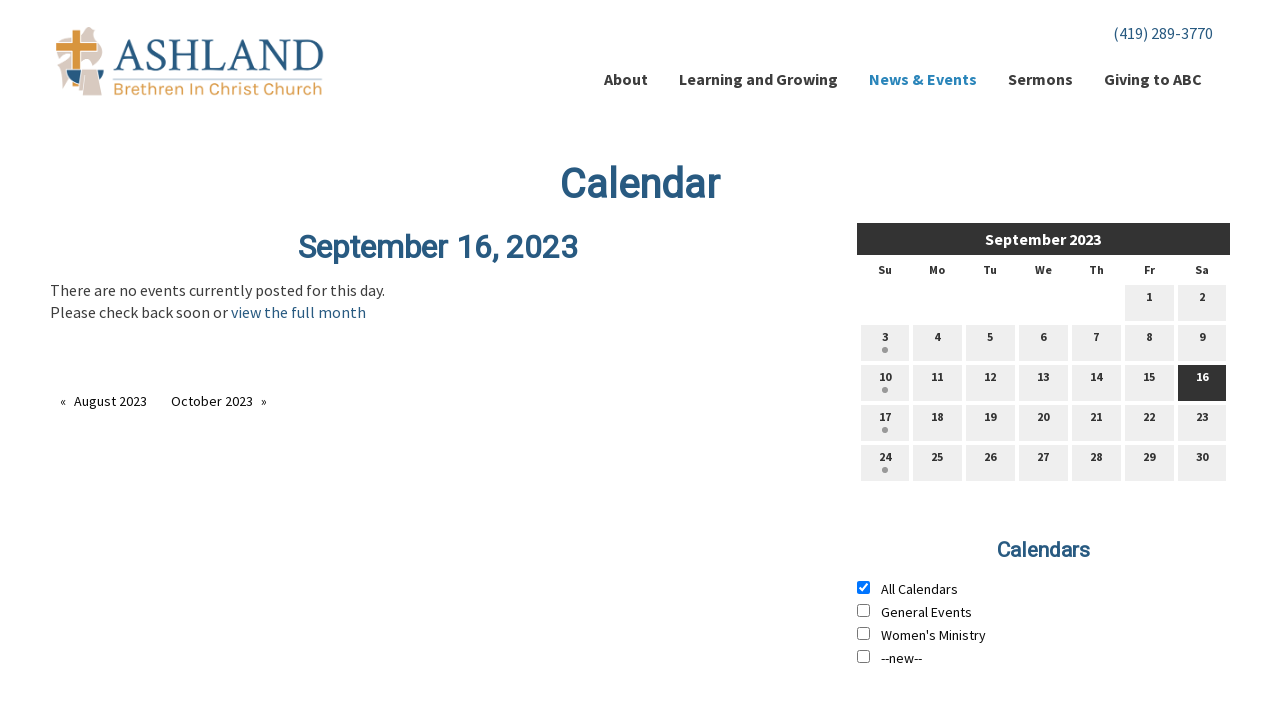

--- FILE ---
content_type: text/html; charset=UTF-8
request_url: https://www.ashlandbic.org/calendar/2023/09/16
body_size: 6121
content:
<!DOCTYPE html>
<html lang="en">
	<head>
		<meta charset="UTF-8" />
		
					<!-- Google Analytics -->
<script>
(function(i,s,o,g,r,a,m){i['GoogleAnalyticsObject']=r;i[r]=i[r]||function(){
(i[r].q=i[r].q||[]).push(arguments)},i[r].l=1*new Date();a=s.createElement(o),
m=s.getElementsByTagName(o)[0];a.async=1;a.src=g;m.parentNode.insertBefore(a,m)
})(window,document,'script','https://www.google-analytics.com/analytics.js','ga');

ga('create', 'UA-102176412-1', 'auto');
ga('send', 'pageview');
</script>
<!-- End Google Analytics -->

<!-- Global site tag (gtag.js) - Google Analytics -->
<script async src="https://www.googletagmanager.com/gtag/js?id=G-85BZZYT0RV"></script>
<script>
  window.dataLayer = window.dataLayer || [];
  function gtag(){dataLayer.push(arguments);}
  gtag('js', new Date());
  gtag('config', 'G-85BZZYT0RV');
</script>

<script>
	function ga_event(action, category, label) {
		ga('send', {
	        hitType: 'event',
	        eventCategory: category,
	        eventAction: action,
	        eventLabel: label
	    });

		gtag('event', action, {
			'event_category': category,
			'event_label': label
		});
	}
</script>

				<style>

	#filters h2 {
		margin-top: 25px;	
	}
	
	.date-header {
		padding: 4px 10px;
		font-weight: bold;
		margin-bottom: 10px;	
		font-size: 13px;
		text-transform: uppercase;
		width: auto;
		background: #333;
		color: #FFF;
		margin-top: 35px;
	}
	
	.date-header:first-child {
		margin-top: 0;	
	}
	
	#calendar {
		background: #FFF;
		color: #333;
		padding: 0;	
		margin-bottom: 50px;
		width: 100%;
	}
	
	#calendar .cal-header {
		position: relative;
		padding: 4px 0;	
		border: 0 none #aaaaaa;
		background: #333;
		color: #FFF;
		font-weight: bold;
	}
	
	#calendar .cal-header .prev {
		position: absolute;
		top: 0;
		width: 32px;
		height: 32px;
		line-height: 32px;
		color: #FFF;
		text-align: center;
		left: 0;
	}
	
	#calendar .cal-header .next {
		position: absolute;
		top: 0;
		width: 32px;
		height: 32px;
		line-height: 32px;
		color: #FFF;
		text-align: center;
		right: 0;
	}
	
	#calendar .cal-header .prev:hover {
		background: #888;
	}
	
	#calendar .cal-header .next:hover {
		background: #888;
	}
	
	#calendar .cal-header .calendar-title {
		margin: 0 2px;
		line-height: 24px;
		text-align: center;
		color: #FFF;
		font-weight: bold;
		font-size: 16px;
	}
	
	#calendar .cal-header .calendar-title a {
		color: #FFF;	
	}
	
	#calendar table {
		width: 100%;
		border: 2px #FFF solid;
		margin: 0;
	}
	
	#calendar table tbody tr:nth-child(even) {
		background-color: inherit;	
	}
	
	#calendar tbody {
		border: 0 none;
		background: inherit;	
	}
	
	#calendar .dayofweek {
		padding: 4px 2px;
		text-align: center;
		font-weight: bold;
		border: 0;
		font-size: 12px;	
	}
	
	#calendar td {
		border: 0;
		padding: 2px;
		vertical-align: middle;
		text-align: center;	
		width: 14.285714%;
	}
	
	#calendar .day {
		background: #EFEFEF;
		font-weight: bold;
		font-size: 12px;
		color: #333;
		width: 100%;
		line-height: 12px;
		display: inline-block;
		padding: 6px 0;
		text-align: center;
		text-decoration: none;
		margin: 0;
	}
	
	#calendar .day:hover, #calendar .today .day:hover {
		background: #E2E2E2;
	}
	
	#calendar .day .dot {
		background-color: #999;
		height: 6px;
		width: 6px;
		display: inline-block;
		border-radius: 6px;
	}
	
	#calendar .day .empty {
		height: 6px;
		width: 6px;
		display: inline-block;	
	}
	
	#calendar .day.hover, #calendar .day.hover:hover {
		background: #CCC;
		color: #333;
	}
	
	#calendar .today .day {
		
	}
	
	#calendar .today .day.hover, #calendar .today .day.hover:hover {
		
	}
	
	#calendar .day_selected, #calendar .today .day_selected {
		background: #333;
		color: #FFF;
		width: 100%;
		line-height: 12px;
		display: inline-block;
		padding: 6px 0;
		text-align: center;
	}
	
	#calendar .day_selected:hover {
		background: #333;
		color: #FFF;
	}
	
	.event {
		margin-bottom: 20px;
	}
	
	.event .item-title {
		margin-bottom: 10px;	
	}
	
	.event .item-details {
		margin-bottom: 12px;	
	}
	
	.event .item-details span {
		font-size: 13px;
		display: block;
		text-transform: uppercase;
		display: inline-block;
		margin: 0 20px 0 0;		
	}
	
	.event .item-details span a {
		color: inherit;	
	}
		
	.event .item-details .fa {
		margin-right: 5px;	
	}
	
	.event .item-synopsis {
		margin-bottom: 12px;	
	}
	
	.event .more {
		
	}
	
	.event .synopsis {
		font-size: 12px;
		margin-bottom: 6px;
	}
	
	.calendar-cat {
		margin-bottom: 3px;
		height: 20px;	
	}
	
	#calendar-categories h3 {
		margin-bottom: 10px;	
	}
	
	#calendar-categories {
		margin-bottom: 50px;	
	}
	
	#filter-clear .fa {
		margin-right: 5px;	
	}
</style>

				
	
	
	
				
	
	
	<link rel="stylesheet" href="/s-v1652979170/css/global.css" /><title>Calendar | September 16, 2023 - Ashland Brethren In Christ Church</title><meta name="location" content="Ashland, OH" /><meta name="resource-type" content="document" /><meta name="language" content="english" /><meta name="distribution" content="global" /><meta name="copyright" content="Copyright © 2026 Ashland Brethren In Christ Church.  All rights reserved." /><meta name="keywords" content="" /><meta name="description" content="" /><meta name="author" content="Ashland Brethren In Christ Church" /><link rel="canonical" href="https://www.ashlandbic.org/calendar/2023/09/16"><meta property="og:image" content="" /><meta property="twitter:image" content="" /><meta property="og:title" content="Calendar" /><meta property="twitter:title" content="Calendar" /><meta property="og:description" content="" /><meta property="twitter:description" content="" /><meta property="og:url" content="https://www.ashlandbic.org/calendar/2023/09/16" /><meta property="twitter:url" content="https://www.ashlandbic.org/calendar/2023/09/16" /><link rel="prefetch" as="script" href="/s-v1491270785/scripts/app.js">		<noscript>
		  <style>
			img[src="/placeholder.png"] {
			  display: none;
			}
		  </style>
		</noscript>
		<meta name="viewport" content="width=device-width, initial-scale=1.0" />
	</head>
	<body class="loading type-calendar-list-new page-15 layout-cms_generated theme-clean subtheme-pro" >
            
			<div class="off-canvas-wrapper">
				<div id="top-bg-wrap"><div id="top-bg"></div></div>
				<div class="off-canvas-wrapper-inner" data-off-canvas-wrapper>
					<aside id="offCanvasLeft" class="off-canvas position-left" data-off-canvas>
						<button class="close-button" aria-label="Close menu" type="button" data-close="">
							<span aria-hidden="true">&times;</span>
						</button>
						<div data-magellan>
						<ul class="menu vertical off-canvas-list"><li class=""><a href="/about" target="_self" class="nav_link toggle" data-toggle-id="44">About</a></li><ul id="toggle-44" class="menu vertical off-canvas-list level-2" style="display: none;"><li class=""><a href="/about" target="_self" class="subpage">About</a></li><li class=""><a href="/about/pastors-and-staff" target="_self" class="subpage">Pastors and Staff</a></li><li class=""><a href="/about/our-facilities-and-rentals" target="_self" class="subpage">Our Facilities &amp; Rentals</a></li><!--close second level list-->
							 </ul><li class=""><a href="/learning-and-growing" target="_self" class="nav_link toggle" data-toggle-id="46">Learning and Growing</a></li><ul id="toggle-46" class="menu vertical off-canvas-list level-2" style="display: none;"><li class=""><a href="/learning-and-growing" target="_self" class="subpage">Learning and Growing</a></li><li class=""><a href="/learning-and-growing/visiting-abc" target="_self" class="subpage">Visiting ABC</a></li><li class=""><a href="/learning-and-growing-2" target="_self" class="subpage toggle" data-toggle-id="107">Learning and Growing</a></li><ul id="toggle-107" class="menu vertical off-canvas-list level-3" style="display: none;"><li class=""><a href="/learning-and-growing/learning-and-growing/learning-and-growing" target="_blank" class="subsubpage">Learning and Growing</a></li><!--close third level list-->
									 </ul><!--close second level list-->
							 </ul><li class=""><a href="/calendar" target="_self" class="nav_link toggle" data-toggle-id="84">News &amp; Events</a></li><ul id="toggle-84" class="menu vertical off-canvas-list level-2"style="display: block;"><li class="active"><a href="/calendar" target="_self" class="subpage">Upcoming Events</a></li><li class=""><a href="/news" target="_self" class="subpage">Church News</a></li><li class=""><a href="/blog" target="_self" class="subpage">Blogs</a></li><!--close second level list-->
							 </ul><li class=""><a href="/sermons" target="_self" class="nav_link">Sermons</a></li><li class=""><a href="/giving-to-abc" target="_self" class="nav_link">Giving to ABC</a></li><!--close first level list-->
						</ul>
						</div>
					</aside>
					<div class="off-canvas-content" data-off-canvas-content>	  			
					
		<div id="top-wrap" class="section nopad default-color" style="" >
			
									<div id="header_wrapper" class="" style="width:100%;background-color:inherit;" >
				<div id="header_row" class="row " style="" >
					<div class="columns small-6 large-3">
						<div class="grid-table">
							<div class="header__logo__holder grid-table__grid-item">
								 <a href="/"><img class="header__logo" src="/upload/images/logos/ashland-brethren-in-christ.png"/></a>
							</div>
						</div>   
					</div>
					<div class="columns small-6 large-9">
						<div class="grid-table">
							<div class="grid-table__grid-item">
																<section class="top-bar-section topbar-template-area text-right">
									<p><a href="tel:4192893770">(419) 289-3770</a></p>								</section>
																						
							<nav class="top-bar show-for-large" data-magellan>
								<section class="top-bar-section top-bar-right text-right">
									<ul class="dropdown menu align-right" data-dropdown-menu>		
										<li class="has-dropdown"><a href="/about" target="_self">About<span></span></a><ul class="menu is-dropdown-submenu text-left"><li class=""><a href="/about/pastors-and-staff" target="_self">Pastors and Staff</a><li class=""><a href="/about/our-facilities-and-rentals" target="_self">Our Facilities &amp; Rentals</a></ul><li class="has-dropdown"><a href="/learning-and-growing" target="_self">Learning and Growing<span></span></a><ul class="menu is-dropdown-submenu text-left"><li class=""><a href="/learning-and-growing/visiting-abc" target="_self">Visiting ABC</a><li class="has-dropdown"><a href="/learning-and-growing-2" target="_blank">Learning and Growing</a><ul class="menu is-dropdown-submenu text-left"><li class=""><a href="/learning-and-growing/learning-and-growing/learning-and-growing" target="_blank">Learning and Growing</a></ul></ul><li class="has-dropdown active"><a href="/calendar" target="_self">News &amp; Events<span></span></a><ul class="menu is-dropdown-submenu text-left"><li class="active"><a href="/calendar" target="_self">Upcoming Events</a><li class=""><a href="/news" target="_self">Church News</a><li class=""><a href="/blog" target="_self">Blogs</a></ul><li class=""><a href="/sermons" target="_self">Sermons<span></span></a><li class=""><a href="/giving-to-abc" target="_self">Giving to ABC<span></span></a>									</ul>
								</section>
							</nav>
						
						<nav class="tab-bar mobile-nav hide-for-large">
			<section class="left">
					<a class="hamburger" data-open="offCanvasLeft"><i class="fa fa-reorder"></i>Menu</a>
			</section>
			
		  </nav>							</div>
						</div>
					</div>                    
				</div>
			</div>
					</div>
	
		<div id="middle-wrap">
			<div id="template-item-0" data-magellan-target="template-item-0" class="section content-section content content content-block-wrapper content-block-content-width" ><div id="content-row-0" class="row "><div id="content-columns-0" class="columns">				<main id="content">
					
			<h1>Calendar</h1>
			<ul id="social" class="menu social-list hide-for-print">
</ul>

			    <div class="row">
    
    	<div id="filters" class="large-4 large-push-8 medium-5 medium-push-7 columns">            
            <div id="datepicker">
        
<div id="calendar"><div class="cal-header"><a href="/calendar/2023/08" class="prev"><i class="fa fa-chevron-left" aria-hidden="true"></i></a><a href="/calendar/2023/10" class="next"><i class="fa fa-chevron-right" aria-hidden="true"></i></a><div class="calendar-title"><a href="/calendar/2023/09">September 2023</a></div></div><table cellspacing="0" cellpadding="0"><tr><th abbr="Su" class="dayofweek">Su</th><th abbr="Mo" class="dayofweek">Mo</th><th abbr="Tu" class="dayofweek">Tu</th><th abbr="We" class="dayofweek">We</th><th abbr="Th" class="dayofweek">Th</th><th abbr="Fr" class="dayofweek">Fr</th><th abbr="Sa" class="dayofweek">Sa</th></tr><tr><td class="empty_day" colspan="5">&nbsp;</td><td class="other_day day_cell"><a id="1" href="/calendar/2023/09/01" class="day">1<br><span class="empty"></span></a></td><td class="other_day day_cell"><a id="2" href="/calendar/2023/09/02" class="day">2<br><span class="empty"></span></a></td></tr><tr><td class="other_day day_cell"><a id="3" href="/calendar/2023/09/03" class="day">3<br><span class="dot"></span></a></td><td class="other_day day_cell"><a id="4" href="/calendar/2023/09/04" class="day">4<br><span class="empty"></span></a></td><td class="other_day day_cell"><a id="5" href="/calendar/2023/09/05" class="day">5<br><span class="empty"></span></a></td><td class="other_day day_cell"><a id="6" href="/calendar/2023/09/06" class="day">6<br><span class="empty"></span></a></td><td class="other_day day_cell"><a id="7" href="/calendar/2023/09/07" class="day">7<br><span class="empty"></span></a></td><td class="other_day day_cell"><a id="8" href="/calendar/2023/09/08" class="day">8<br><span class="empty"></span></a></td><td class="other_day day_cell"><a id="9" href="/calendar/2023/09/09" class="day">9<br><span class="empty"></span></a></td></tr><tr><td class="other_day day_cell"><a id="10" href="/calendar/2023/09/10" class="day">10<br><span class="dot"></span></a></td><td class="other_day day_cell"><a id="11" href="/calendar/2023/09/11" class="day">11<br><span class="empty"></span></a></td><td class="other_day day_cell"><a id="12" href="/calendar/2023/09/12" class="day">12<br><span class="empty"></span></a></td><td class="other_day day_cell"><a id="13" href="/calendar/2023/09/13" class="day">13<br><span class="empty"></span></a></td><td class="other_day day_cell"><a id="14" href="/calendar/2023/09/14" class="day">14<br><span class="empty"></span></a></td><td class="other_day day_cell"><a id="15" href="/calendar/2023/09/15" class="day">15<br><span class="empty"></span></a></td><td class="other_day day_cell"><a id="16" href="/calendar/2023/09/16" class="day day_selected">16<br><span class="empty"></span></a></td></tr><tr><td class="other_day day_cell"><a id="17" href="/calendar/2023/09/17" class="day">17<br><span class="dot"></span></a></td><td class="other_day day_cell"><a id="18" href="/calendar/2023/09/18" class="day">18<br><span class="empty"></span></a></td><td class="other_day day_cell"><a id="19" href="/calendar/2023/09/19" class="day">19<br><span class="empty"></span></a></td><td class="other_day day_cell"><a id="20" href="/calendar/2023/09/20" class="day">20<br><span class="empty"></span></a></td><td class="other_day day_cell"><a id="21" href="/calendar/2023/09/21" class="day">21<br><span class="empty"></span></a></td><td class="other_day day_cell"><a id="22" href="/calendar/2023/09/22" class="day">22<br><span class="empty"></span></a></td><td class="other_day day_cell"><a id="23" href="/calendar/2023/09/23" class="day">23<br><span class="empty"></span></a></td></tr><tr><td class="other_day day_cell"><a id="24" href="/calendar/2023/09/24" class="day">24<br><span class="dot"></span></a></td><td class="other_day day_cell"><a id="25" href="/calendar/2023/09/25" class="day">25<br><span class="empty"></span></a></td><td class="other_day day_cell"><a id="26" href="/calendar/2023/09/26" class="day">26<br><span class="empty"></span></a></td><td class="other_day day_cell"><a id="27" href="/calendar/2023/09/27" class="day">27<br><span class="empty"></span></a></td><td class="other_day day_cell"><a id="28" href="/calendar/2023/09/28" class="day">28<br><span class="empty"></span></a></td><td class="other_day day_cell"><a id="29" href="/calendar/2023/09/29" class="day">29<br><span class="empty"></span></a></td><td class="other_day day_cell"><a id="30" href="/calendar/2023/09/30" class="day">30<br><span class="empty"></span></a></td></tr></table></div>            </div>
            <div id="calendar-categories">
                <h3>Calendars</h3>
                <div class="calendar-cat"><input type="checkbox" id="category-all" checked> <label for="category-all">All Calendars</label></div>
	 			<div class="calendar-cat"><input class="category-box" type="checkbox" id="category-1" name="category_ids[]" value="1" /> <label for="category-1"><span class="box-1"></span>General Events</label></div>
	 			<div class="calendar-cat"><input class="category-box" type="checkbox" id="category-2" name="category_ids[]" value="2" /> <label for="category-2"><span class="box-2"></span>Women's Ministry</label></div>
	 			<div class="calendar-cat"><input class="category-box" type="checkbox" id="category-3" name="category_ids[]" value="3" /> <label for="category-3"><span class="box-3"></span>--new--</label></div>

            </div>
        </div>
        
        <div id="event-list-box" class="large-8 large-pull-4 medium-7 medium-pull-5 columns">
        	<h2>September 16, 2023</h2>
            <div id="event-list">   
		<p>There are no events currently posted for this day. <br />Please check back soon or <a href="/calendar/2023/09">view the full month</a></p>
	
            </div>
            
            
       
			<hr>
        	<ul class="pagination" role="navigation" aria-label="Pagination">
  				<li class="pagination-previous"><a href="/calendar/2023/08">August 2023</a></li> 				<li class="pagination-next"><a href="/calendar/2023/10">October 2023</a></li>			</ul>
    
            
        </div>
        
    </div>
	
 
				</main>
				</div></div></div>	
		</div>			
		<div id="bottom-wrap">
			
<div class="section footer red">
	<div id="footer-row" class="row">
		<div class="columns large-4 medium-4 text-center"><p style="text-align: center;"><strong><br />Ashland Brethren In Christ Church</strong><br />2750&nbsp;Mifflin Avenue<br />Ashland, Ohio,&nbsp;44805<br />Phone: <a href="tel:4192893770">(419)289-3770</a></p></div><div class="columns large-4 medium-4 text-center"><div class="mce-template"><div class="template-two-columns-equal row"><div class="medium-6 columns"><p><strong>&nbsp;<br />Follow Us:&nbsp;</strong></p><p>			<ul id="smi" class="menu smi-list">
		<li><a href="https://www.facebook.com/Ashland-Brethren-in-Christ-Church-374670645942063/" target="_blank" aria-label="Visit Our Facebook"><i class="fa-brands fa-facebook"></i><span class="show-for-sr">Visit Our Facebook</span></a></li>			</ul>
		</p></div><div class="medium-6 columns"><p>&nbsp;</p><p><a href="https://bicus.org/" rel="noopener noreferrer" target="_blank"><img style="display: block; margin-left: auto; margin-right: auto;" src="/upload/images/logos/screen_shot_2017-06-23_at_11_10_42_am.png" alt="BICWM" width="310" height="90" /></a></p></div></div></div></div><div class="columns large-4 medium-4 text-center"><div class="mce-template"><div class="template-two-columns-equal row"><div class="medium-6 columns"><p>&nbsp;</p><a href="https://bicus.org/missions/" rel="noopener noreferrer" target="_blank"><img style="display: block; margin-left: auto; margin-right: auto;" src="/upload/images/logos/bicwm.png" alt="" width="279" height="54" /></a></div><div class="medium-6 columns"><p>&nbsp;</p><a href="https://mcc.org/" rel="noopener noreferrer" target="_blank"><img src="/upload/images/logos/mcc.png" alt="" width="400" height="128" /></a><br /><br /></div></div></div></div>	</div>
</div>
<div class="section copyright blue">
	<div class="row">
		<div class="medium-12 columns copyright text-center">
			Copyright © 2026 Ashland Brethren In Christ Church.  All rights reserved.					</div>
	</div>
</div>
		</div>
		
		
				
			  
					<script src="//f7.spirecms.com/front_files/foundation6/bower_components/jquery/dist/jquery.min.js" ></script>
					<script src="//f7.spirecms.com/front_files/foundation6/bower_components/foundation-sites/dist/foundation.min.js" ></script>
					<script src="//f7.spirecms.com/front_files/scripts/parallax.min.js" ></script>
					<script src="//f7.spirecms.com/front_files/foundation6/spire/js/foundation.spire.js" ></script>
						<script>
		function refresh_events() {
			var list = $('#event-list');
			$.ajax({
				type: "POST",
				data: { 
					ajax: 'refresh_events',
					calendar_ids: $('.category-box').serializeArray(),
					location_ids: $('.location-box').serializeArray(),
					filter_category: $('#filter-category').val(),
					filter_location: $('#filter-location').val(),
					month: 09,
					year: 2023,
					day: 16,
					range_start: 0,
					range_end: 0				},
				beforeSend: function() {
					list.fadeOut(400, function() {
						list.trigger('animationComplete');
					});
				}
			}).done(function(data) {
				if (list.is(':animated')) {
					list.one('animationComplete', function() {
						list.html(data).fadeIn(400);
					});
				} else {
					list.html(data).fadeIn(400);	
				}
			});
		}
		
		function highlight_range(start, end) {
			if (parseInt(start) > parseInt(end)) {
				var date_min = parseInt(end);
				var date_max = parseInt(start);
			} else {
				var date_min = parseInt(start);
				var date_max = parseInt(end);	
			}
			
			$('#calendar .day').each(function() {
				var this_day = $(this);
								
				if (parseInt(this_day.attr('id')) >= date_min && parseInt(this_day.attr('id')) <= date_max) {
					this_day.addClass('hover');		
				} else {
					this_day.removeClass('hover');
				}
			});
		}
		
		var is_dragging = false;
		var day_range_start = 0;
		var day_range_end = 0;
	  
		$(function() {
			
			$('#category-all').change(function() {
				if ($(this).is(':checked')) {
					$('.category-box').prop('checked', false);	
				} else {
					// If none are checked, recheck all
					if ($('.category-box:checked').length == 0) {
						$(this).prop('checked', true);	
					}	
				}
				
				refresh_events();
			});
			
			$('.category-box').change(function() {
				if ($(this).is(':checked')) {
					$('#category-all').prop('checked', false);	
				} else {
					// If none are checked, recheck all
					if ($('.category-box:checked').length == 0) {
						$('#category-all').prop('checked', true);	
					}
				}
				
				refresh_events();
			});
			$('#calendar .day').click(function(e) {
				e.preventDefault();
			}).mousedown(function(e) {
				e.preventDefault();
				is_dragging = true;
				day_range_start = $(e.target).closest('.day').attr('id');
				day_range_end = day_range_start;
				$('#calendar #' + day_range_start).addClass('hover');
			}).mousemove(function(e) {
				e.preventDefault();
				if (is_dragging && $(e.target).hasClass('day')) {
					day_range_end = e.target.id;
					highlight_range(day_range_start, day_range_end);
				}
			});
			
			$(window).mouseup(function(e) {
				if (is_dragging) {
					if ($(e.target).closest('td').hasClass('day_cell')) {
						e.preventDefault();
						is_dragging = false;
						// Load selected dates
						if (day_range_start == day_range_end) {
							window.location.href = '/calendar/2023/09/' + day_range_start;
						} else {
							if (parseInt(day_range_start) > parseInt(day_range_end)) {
								var date_min = day_range_end;
								var date_max = day_range_start;
							} else {
								var date_min = day_range_start;
								var date_max = day_range_end;	
							}
							window.location.href = '/calendar/2023/09?range_start=' + date_min + '&range_end=' + date_max;
						}
					} else {
						// Clear drag
						e.preventDefault();
						is_dragging = false;
						$('#calendar .day').each(function() {
							$(this).removeClass('hover');
						});
					}
					
				}
			});	
			
			$('.filters select').change(function(e) {
				refresh_events();
			});
			
			$('#filter-clear').click(function(e) {
				e.preventDefault();
				$('.filters select').val('');
				refresh_events();
			});
		});
	</script>

					                        <script>$( window ).on( "load", function() {
                            $('<link rel="stylesheet" href="https://cdnjs.cloudflare.com/ajax/libs/foundicons/3.0.0/foundation-icons.css"></' + 'link>').appendTo(document.head);
                        });</script>
					                        <script>$( window ).on( "load", function() {
                            $('<link rel="stylesheet" href="https://cdnjs.cloudflare.com/ajax/libs/font-awesome/6.7.2/css/all.min.css"></' + 'link>').appendTo(document.head);
                        });</script>
					<script src="/s-v1491270785/scripts/app.js" ></script></div></div></div>
									<script>
					$(function() {
						$('.toggle').click(function(e) {
							e.preventDefault();
							$('#toggle-' + $(this).data('toggle-id')).slideToggle('fast');
						});
					});
				</script>
				
	</body>
</html>
